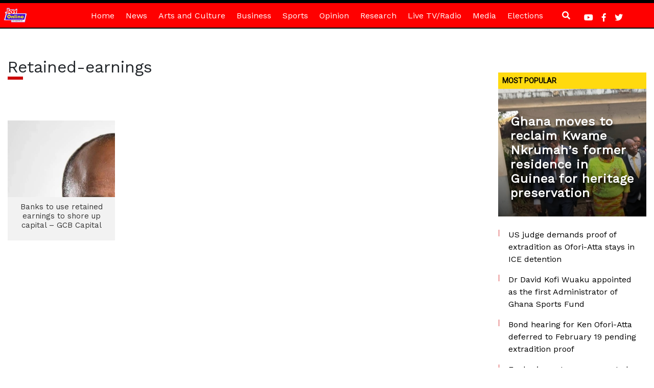

--- FILE ---
content_type: text/html; charset=utf-8
request_url: https://www.google.com/recaptcha/api2/aframe
body_size: 267
content:
<!DOCTYPE HTML><html><head><meta http-equiv="content-type" content="text/html; charset=UTF-8"></head><body><script nonce="rhgVEr-WF6_jk0-rTCXpzg">/** Anti-fraud and anti-abuse applications only. See google.com/recaptcha */ try{var clients={'sodar':'https://pagead2.googlesyndication.com/pagead/sodar?'};window.addEventListener("message",function(a){try{if(a.source===window.parent){var b=JSON.parse(a.data);var c=clients[b['id']];if(c){var d=document.createElement('img');d.src=c+b['params']+'&rc='+(localStorage.getItem("rc::a")?sessionStorage.getItem("rc::b"):"");window.document.body.appendChild(d);sessionStorage.setItem("rc::e",parseInt(sessionStorage.getItem("rc::e")||0)+1);localStorage.setItem("rc::h",'1769039779682');}}}catch(b){}});window.parent.postMessage("_grecaptcha_ready", "*");}catch(b){}</script></body></html>

--- FILE ---
content_type: application/javascript; charset=utf-8
request_url: https://fundingchoicesmessages.google.com/f/AGSKWxUrJWoZQ66rPjt_iE96Yzd2YmOMHKedAQBr-y6QldWhOZuUQaRHym65-VJ6TIhiII3PDxk1u1GnrqLJaJ_isnNvGMHAmxItE-bixKxOPF1SpwvOlgzyNKzzk-W-JOgMgaoKGRXuuKiAY4VYHDJFJNqaYf4ff-pnyYzbmbO7cZxdckf6c7w4G-quZit8/_/bigtopl.swf/spac_adx./adblockdetect./bannerad3.-780x90-
body_size: -1291
content:
window['60ecc259-6245-4055-85c2-b3f5e3779414'] = true;

--- FILE ---
content_type: application/javascript; charset=utf-8
request_url: https://fundingchoicesmessages.google.com/f/AGSKWxVHqQRpDQ3dMi5ACTFsasJ6Yx_LAbgAr-l8CZ1rb1Gf1czHwgWRsiDy1Q-7TVpKonahY7FDV_dN967H4Hhhqz1JH-RcdASkm8jpuUytSweUOjpPXX9sQZ5jnLPQoGV9T7lhPE-snQ==?fccs=W251bGwsbnVsbCxudWxsLG51bGwsbnVsbCxudWxsLFsxNzY5MDM5NzgwLDIwOTAwMDAwMF0sbnVsbCxudWxsLG51bGwsW251bGwsWzcsNiw5XSxudWxsLDIsbnVsbCwiZW4iLG51bGwsbnVsbCxudWxsLG51bGwsbnVsbCwzXSwiaHR0cHM6Ly93d3cubXlqb3lvbmxpbmUuY29tL3RhZy9yZXRhaW5lZC1lYXJuaW5ncy8iLG51bGwsW1s4LCI5b0VCUi01bXFxbyJdLFs5LCJlbi1VUyJdLFsxOSwiMiJdLFsxNywiWzBdIl0sWzI0LCIiXSxbMjksImZhbHNlIl1dXQ
body_size: 213
content:
if (typeof __googlefc.fcKernelManager.run === 'function') {"use strict";this.default_ContributorServingResponseClientJs=this.default_ContributorServingResponseClientJs||{};(function(_){var window=this;
try{
var qp=function(a){this.A=_.t(a)};_.u(qp,_.J);var rp=function(a){this.A=_.t(a)};_.u(rp,_.J);rp.prototype.getWhitelistStatus=function(){return _.F(this,2)};var sp=function(a){this.A=_.t(a)};_.u(sp,_.J);var tp=_.ed(sp),up=function(a,b,c){this.B=a;this.j=_.A(b,qp,1);this.l=_.A(b,_.Pk,3);this.F=_.A(b,rp,4);a=this.B.location.hostname;this.D=_.Fg(this.j,2)&&_.O(this.j,2)!==""?_.O(this.j,2):a;a=new _.Qg(_.Qk(this.l));this.C=new _.dh(_.q.document,this.D,a);this.console=null;this.o=new _.mp(this.B,c,a)};
up.prototype.run=function(){if(_.O(this.j,3)){var a=this.C,b=_.O(this.j,3),c=_.fh(a),d=new _.Wg;b=_.hg(d,1,b);c=_.C(c,1,b);_.jh(a,c)}else _.gh(this.C,"FCNEC");_.op(this.o,_.A(this.l,_.De,1),this.l.getDefaultConsentRevocationText(),this.l.getDefaultConsentRevocationCloseText(),this.l.getDefaultConsentRevocationAttestationText(),this.D);_.pp(this.o,_.F(this.F,1),this.F.getWhitelistStatus());var e;a=(e=this.B.googlefc)==null?void 0:e.__executeManualDeployment;a!==void 0&&typeof a==="function"&&_.To(this.o.G,
"manualDeploymentApi")};var vp=function(){};vp.prototype.run=function(a,b,c){var d;return _.v(function(e){d=tp(b);(new up(a,d,c)).run();return e.return({})})};_.Tk(7,new vp);
}catch(e){_._DumpException(e)}
}).call(this,this.default_ContributorServingResponseClientJs);
// Google Inc.

//# sourceURL=/_/mss/boq-content-ads-contributor/_/js/k=boq-content-ads-contributor.ContributorServingResponseClientJs.en_US.9oEBR-5mqqo.es5.O/d=1/exm=ad_blocking_detection_executable,kernel_loader,loader_js_executable,web_iab_tcf_v2_signal_executable/ed=1/rs=AJlcJMwtVrnwsvCgvFVyuqXAo8GMo9641A/m=cookie_refresh_executable
__googlefc.fcKernelManager.run('\x5b\x5b\x5b7,\x22\x5b\x5bnull,\\\x22myjoyonline.com\\\x22,\\\x22AKsRol-vdOP85XgC_H2Q3wsqEiP3_PKzkY8xC0HKD4Glu0Q6Qfl8BqGSx54XvMbfdGnAimospSTSr6K_Hclvz3S5oakjIQs2JqpNVITFrCxIZFbIHGp_xKq4TYqCtjHv0P-NdaM4lJK-jGCXQmIYqH6ftaEHTXuowg\\\\u003d\\\\u003d\\\x22\x5d,null,\x5b\x5bnull,null,null,\\\x22https:\/\/fundingchoicesmessages.google.com\/f\/AGSKWxV8BaLgaSgeJEfN2YARkL9ldEIn0RsRnDrkimPRT0z0tNq8vSJbEncpB8CD-PU86rkAyy9eJfLgUkErx1SSrh8-8Q9rbA676FnSfsHZmXRc4sCY_EiD9G2M6uQ2QqjnfcgtSU-ScA\\\\u003d\\\\u003d\\\x22\x5d,null,null,\x5bnull,null,null,\\\x22https:\/\/fundingchoicesmessages.google.com\/el\/AGSKWxU09DuVJAWfgSy1kAterbVuSXMqu8oWvZh1vN5Tv8P3HxegndgNAeT3euFMjhd1YdcC2gbfnQ7z0TKu2GOYnQjPVlAa9pqN-FArJI6ygkDIh3sHrD9ldi9JDF9Iv92NzDzfWjAIqQ\\\\u003d\\\\u003d\\\x22\x5d,null,\x5bnull,\x5b7,6,9\x5d,null,2,null,\\\x22en\\\x22,null,null,null,null,null,3\x5d,null,\\\x22Privacy and cookie settings\\\x22,\\\x22Close\\\x22,null,null,null,\\\x22Managed by Google. Complies with IAB TCF. CMP ID: 300\\\x22\x5d,\x5b2,1\x5d\x5d\x22\x5d\x5d,\x5bnull,null,null,\x22https:\/\/fundingchoicesmessages.google.com\/f\/AGSKWxUKDx1ZOdeIdEGRcrwwWE-DYAGmtxX5WJb9zjVCSfSjVGxB2I1hoUivWIUe8qUVBURqVmnAgS5TlvPcRzlUqEBy-sH30rBymo3P8mq-UiYl5LtrbvatnC8kws7LdghwI6ASfkWpSg\\u003d\\u003d\x22\x5d\x5d');}